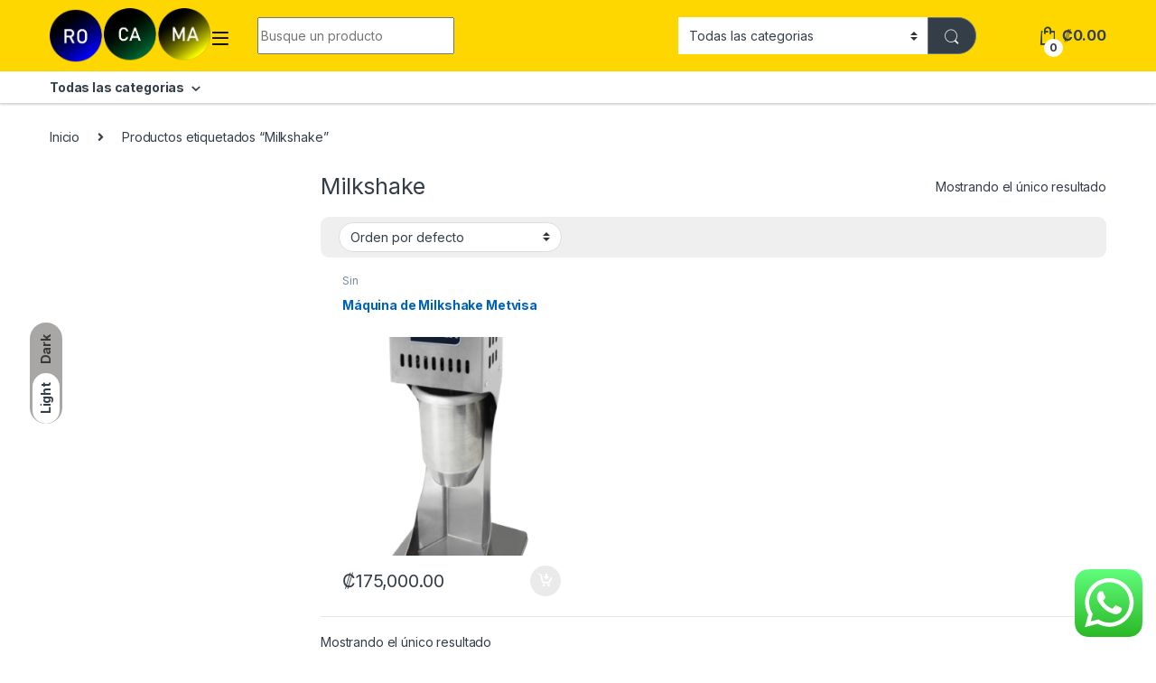

--- FILE ---
content_type: text/html; charset=UTF-8
request_url: https://importadorarocama.com/product-tag/milkshake/
body_size: 15928
content:
<!DOCTYPE html>
<html lang="es-CR">
<head>
<meta charset="UTF-8">
<meta name="viewport" content="width=device-width, initial-scale=1">
<link rel="profile" href="https://gmpg.org/xfn/11">
<link rel="pingback" href="https://importadorarocama.com/xmlrpc.php">

<title>Milkshake &#8211; Importadora Rocama</title>
<meta name='robots' content='max-image-preview:large' />
<link rel='dns-prefetch' href='//stats.wp.com' />
<link rel='dns-prefetch' href='//fonts.googleapis.com' />
<link rel="alternate" type="application/rss+xml" title="Importadora Rocama &raquo; Feed" href="https://importadorarocama.com/feed/" />
<link rel="alternate" type="application/rss+xml" title="Importadora Rocama &raquo; RSS de los comentarios" href="https://importadorarocama.com/comments/feed/" />
<link rel="alternate" type="application/rss+xml" title="Importadora Rocama &raquo; Milkshake Etiqueta Feed" href="https://importadorarocama.com/product-tag/milkshake/feed/" />
<script type="text/javascript">
window._wpemojiSettings = {"baseUrl":"https:\/\/s.w.org\/images\/core\/emoji\/14.0.0\/72x72\/","ext":".png","svgUrl":"https:\/\/s.w.org\/images\/core\/emoji\/14.0.0\/svg\/","svgExt":".svg","source":{"concatemoji":"https:\/\/importadorarocama.com\/wp-includes\/js\/wp-emoji-release.min.js?ver=6.2.8"}};
/*! This file is auto-generated */
!function(e,a,t){var n,r,o,i=a.createElement("canvas"),p=i.getContext&&i.getContext("2d");function s(e,t){p.clearRect(0,0,i.width,i.height),p.fillText(e,0,0);e=i.toDataURL();return p.clearRect(0,0,i.width,i.height),p.fillText(t,0,0),e===i.toDataURL()}function c(e){var t=a.createElement("script");t.src=e,t.defer=t.type="text/javascript",a.getElementsByTagName("head")[0].appendChild(t)}for(o=Array("flag","emoji"),t.supports={everything:!0,everythingExceptFlag:!0},r=0;r<o.length;r++)t.supports[o[r]]=function(e){if(p&&p.fillText)switch(p.textBaseline="top",p.font="600 32px Arial",e){case"flag":return s("\ud83c\udff3\ufe0f\u200d\u26a7\ufe0f","\ud83c\udff3\ufe0f\u200b\u26a7\ufe0f")?!1:!s("\ud83c\uddfa\ud83c\uddf3","\ud83c\uddfa\u200b\ud83c\uddf3")&&!s("\ud83c\udff4\udb40\udc67\udb40\udc62\udb40\udc65\udb40\udc6e\udb40\udc67\udb40\udc7f","\ud83c\udff4\u200b\udb40\udc67\u200b\udb40\udc62\u200b\udb40\udc65\u200b\udb40\udc6e\u200b\udb40\udc67\u200b\udb40\udc7f");case"emoji":return!s("\ud83e\udef1\ud83c\udffb\u200d\ud83e\udef2\ud83c\udfff","\ud83e\udef1\ud83c\udffb\u200b\ud83e\udef2\ud83c\udfff")}return!1}(o[r]),t.supports.everything=t.supports.everything&&t.supports[o[r]],"flag"!==o[r]&&(t.supports.everythingExceptFlag=t.supports.everythingExceptFlag&&t.supports[o[r]]);t.supports.everythingExceptFlag=t.supports.everythingExceptFlag&&!t.supports.flag,t.DOMReady=!1,t.readyCallback=function(){t.DOMReady=!0},t.supports.everything||(n=function(){t.readyCallback()},a.addEventListener?(a.addEventListener("DOMContentLoaded",n,!1),e.addEventListener("load",n,!1)):(e.attachEvent("onload",n),a.attachEvent("onreadystatechange",function(){"complete"===a.readyState&&t.readyCallback()})),(e=t.source||{}).concatemoji?c(e.concatemoji):e.wpemoji&&e.twemoji&&(c(e.twemoji),c(e.wpemoji)))}(window,document,window._wpemojiSettings);
</script>
<style type="text/css">
img.wp-smiley,
img.emoji {
	display: inline !important;
	border: none !important;
	box-shadow: none !important;
	height: 1em !important;
	width: 1em !important;
	margin: 0 0.07em !important;
	vertical-align: -0.1em !important;
	background: none !important;
	padding: 0 !important;
}
</style>
	<link rel='stylesheet' id='ht_ctc_main_css-css' href='https://importadorarocama.com/wp-content/plugins/click-to-chat-for-whatsapp/new/inc/assets/css/main.css?ver=4.16' type='text/css' media='all' />
<link rel='stylesheet' id='wp-block-library-css' href='https://importadorarocama.com/wp-includes/css/dist/block-library/style.min.css?ver=6.2.8' type='text/css' media='all' />
<link rel='stylesheet' id='wc-blocks-vendors-style-css' href='https://importadorarocama.com/wp-content/plugins/woocommerce/packages/woocommerce-blocks/build/wc-blocks-vendors-style.css?ver=10.2.3' type='text/css' media='all' />
<link rel='stylesheet' id='wc-blocks-style-css' href='https://importadorarocama.com/wp-content/plugins/woocommerce/packages/woocommerce-blocks/build/wc-blocks-style.css?ver=10.2.3' type='text/css' media='all' />
<link rel='stylesheet' id='classic-theme-styles-css' href='https://importadorarocama.com/wp-includes/css/classic-themes.min.css?ver=6.2.8' type='text/css' media='all' />
<style id='global-styles-inline-css' type='text/css'>
body{--wp--preset--color--black: #000000;--wp--preset--color--cyan-bluish-gray: #abb8c3;--wp--preset--color--white: #ffffff;--wp--preset--color--pale-pink: #f78da7;--wp--preset--color--vivid-red: #cf2e2e;--wp--preset--color--luminous-vivid-orange: #ff6900;--wp--preset--color--luminous-vivid-amber: #fcb900;--wp--preset--color--light-green-cyan: #7bdcb5;--wp--preset--color--vivid-green-cyan: #00d084;--wp--preset--color--pale-cyan-blue: #8ed1fc;--wp--preset--color--vivid-cyan-blue: #0693e3;--wp--preset--color--vivid-purple: #9b51e0;--wp--preset--gradient--vivid-cyan-blue-to-vivid-purple: linear-gradient(135deg,rgba(6,147,227,1) 0%,rgb(155,81,224) 100%);--wp--preset--gradient--light-green-cyan-to-vivid-green-cyan: linear-gradient(135deg,rgb(122,220,180) 0%,rgb(0,208,130) 100%);--wp--preset--gradient--luminous-vivid-amber-to-luminous-vivid-orange: linear-gradient(135deg,rgba(252,185,0,1) 0%,rgba(255,105,0,1) 100%);--wp--preset--gradient--luminous-vivid-orange-to-vivid-red: linear-gradient(135deg,rgba(255,105,0,1) 0%,rgb(207,46,46) 100%);--wp--preset--gradient--very-light-gray-to-cyan-bluish-gray: linear-gradient(135deg,rgb(238,238,238) 0%,rgb(169,184,195) 100%);--wp--preset--gradient--cool-to-warm-spectrum: linear-gradient(135deg,rgb(74,234,220) 0%,rgb(151,120,209) 20%,rgb(207,42,186) 40%,rgb(238,44,130) 60%,rgb(251,105,98) 80%,rgb(254,248,76) 100%);--wp--preset--gradient--blush-light-purple: linear-gradient(135deg,rgb(255,206,236) 0%,rgb(152,150,240) 100%);--wp--preset--gradient--blush-bordeaux: linear-gradient(135deg,rgb(254,205,165) 0%,rgb(254,45,45) 50%,rgb(107,0,62) 100%);--wp--preset--gradient--luminous-dusk: linear-gradient(135deg,rgb(255,203,112) 0%,rgb(199,81,192) 50%,rgb(65,88,208) 100%);--wp--preset--gradient--pale-ocean: linear-gradient(135deg,rgb(255,245,203) 0%,rgb(182,227,212) 50%,rgb(51,167,181) 100%);--wp--preset--gradient--electric-grass: linear-gradient(135deg,rgb(202,248,128) 0%,rgb(113,206,126) 100%);--wp--preset--gradient--midnight: linear-gradient(135deg,rgb(2,3,129) 0%,rgb(40,116,252) 100%);--wp--preset--duotone--dark-grayscale: url('#wp-duotone-dark-grayscale');--wp--preset--duotone--grayscale: url('#wp-duotone-grayscale');--wp--preset--duotone--purple-yellow: url('#wp-duotone-purple-yellow');--wp--preset--duotone--blue-red: url('#wp-duotone-blue-red');--wp--preset--duotone--midnight: url('#wp-duotone-midnight');--wp--preset--duotone--magenta-yellow: url('#wp-duotone-magenta-yellow');--wp--preset--duotone--purple-green: url('#wp-duotone-purple-green');--wp--preset--duotone--blue-orange: url('#wp-duotone-blue-orange');--wp--preset--font-size--small: 13px;--wp--preset--font-size--medium: 20px;--wp--preset--font-size--large: 36px;--wp--preset--font-size--x-large: 42px;--wp--preset--spacing--20: 0.44rem;--wp--preset--spacing--30: 0.67rem;--wp--preset--spacing--40: 1rem;--wp--preset--spacing--50: 1.5rem;--wp--preset--spacing--60: 2.25rem;--wp--preset--spacing--70: 3.38rem;--wp--preset--spacing--80: 5.06rem;--wp--preset--shadow--natural: 6px 6px 9px rgba(0, 0, 0, 0.2);--wp--preset--shadow--deep: 12px 12px 50px rgba(0, 0, 0, 0.4);--wp--preset--shadow--sharp: 6px 6px 0px rgba(0, 0, 0, 0.2);--wp--preset--shadow--outlined: 6px 6px 0px -3px rgba(255, 255, 255, 1), 6px 6px rgba(0, 0, 0, 1);--wp--preset--shadow--crisp: 6px 6px 0px rgba(0, 0, 0, 1);}:where(.is-layout-flex){gap: 0.5em;}body .is-layout-flow > .alignleft{float: left;margin-inline-start: 0;margin-inline-end: 2em;}body .is-layout-flow > .alignright{float: right;margin-inline-start: 2em;margin-inline-end: 0;}body .is-layout-flow > .aligncenter{margin-left: auto !important;margin-right: auto !important;}body .is-layout-constrained > .alignleft{float: left;margin-inline-start: 0;margin-inline-end: 2em;}body .is-layout-constrained > .alignright{float: right;margin-inline-start: 2em;margin-inline-end: 0;}body .is-layout-constrained > .aligncenter{margin-left: auto !important;margin-right: auto !important;}body .is-layout-constrained > :where(:not(.alignleft):not(.alignright):not(.alignfull)){max-width: var(--wp--style--global--content-size);margin-left: auto !important;margin-right: auto !important;}body .is-layout-constrained > .alignwide{max-width: var(--wp--style--global--wide-size);}body .is-layout-flex{display: flex;}body .is-layout-flex{flex-wrap: wrap;align-items: center;}body .is-layout-flex > *{margin: 0;}:where(.wp-block-columns.is-layout-flex){gap: 2em;}.has-black-color{color: var(--wp--preset--color--black) !important;}.has-cyan-bluish-gray-color{color: var(--wp--preset--color--cyan-bluish-gray) !important;}.has-white-color{color: var(--wp--preset--color--white) !important;}.has-pale-pink-color{color: var(--wp--preset--color--pale-pink) !important;}.has-vivid-red-color{color: var(--wp--preset--color--vivid-red) !important;}.has-luminous-vivid-orange-color{color: var(--wp--preset--color--luminous-vivid-orange) !important;}.has-luminous-vivid-amber-color{color: var(--wp--preset--color--luminous-vivid-amber) !important;}.has-light-green-cyan-color{color: var(--wp--preset--color--light-green-cyan) !important;}.has-vivid-green-cyan-color{color: var(--wp--preset--color--vivid-green-cyan) !important;}.has-pale-cyan-blue-color{color: var(--wp--preset--color--pale-cyan-blue) !important;}.has-vivid-cyan-blue-color{color: var(--wp--preset--color--vivid-cyan-blue) !important;}.has-vivid-purple-color{color: var(--wp--preset--color--vivid-purple) !important;}.has-black-background-color{background-color: var(--wp--preset--color--black) !important;}.has-cyan-bluish-gray-background-color{background-color: var(--wp--preset--color--cyan-bluish-gray) !important;}.has-white-background-color{background-color: var(--wp--preset--color--white) !important;}.has-pale-pink-background-color{background-color: var(--wp--preset--color--pale-pink) !important;}.has-vivid-red-background-color{background-color: var(--wp--preset--color--vivid-red) !important;}.has-luminous-vivid-orange-background-color{background-color: var(--wp--preset--color--luminous-vivid-orange) !important;}.has-luminous-vivid-amber-background-color{background-color: var(--wp--preset--color--luminous-vivid-amber) !important;}.has-light-green-cyan-background-color{background-color: var(--wp--preset--color--light-green-cyan) !important;}.has-vivid-green-cyan-background-color{background-color: var(--wp--preset--color--vivid-green-cyan) !important;}.has-pale-cyan-blue-background-color{background-color: var(--wp--preset--color--pale-cyan-blue) !important;}.has-vivid-cyan-blue-background-color{background-color: var(--wp--preset--color--vivid-cyan-blue) !important;}.has-vivid-purple-background-color{background-color: var(--wp--preset--color--vivid-purple) !important;}.has-black-border-color{border-color: var(--wp--preset--color--black) !important;}.has-cyan-bluish-gray-border-color{border-color: var(--wp--preset--color--cyan-bluish-gray) !important;}.has-white-border-color{border-color: var(--wp--preset--color--white) !important;}.has-pale-pink-border-color{border-color: var(--wp--preset--color--pale-pink) !important;}.has-vivid-red-border-color{border-color: var(--wp--preset--color--vivid-red) !important;}.has-luminous-vivid-orange-border-color{border-color: var(--wp--preset--color--luminous-vivid-orange) !important;}.has-luminous-vivid-amber-border-color{border-color: var(--wp--preset--color--luminous-vivid-amber) !important;}.has-light-green-cyan-border-color{border-color: var(--wp--preset--color--light-green-cyan) !important;}.has-vivid-green-cyan-border-color{border-color: var(--wp--preset--color--vivid-green-cyan) !important;}.has-pale-cyan-blue-border-color{border-color: var(--wp--preset--color--pale-cyan-blue) !important;}.has-vivid-cyan-blue-border-color{border-color: var(--wp--preset--color--vivid-cyan-blue) !important;}.has-vivid-purple-border-color{border-color: var(--wp--preset--color--vivid-purple) !important;}.has-vivid-cyan-blue-to-vivid-purple-gradient-background{background: var(--wp--preset--gradient--vivid-cyan-blue-to-vivid-purple) !important;}.has-light-green-cyan-to-vivid-green-cyan-gradient-background{background: var(--wp--preset--gradient--light-green-cyan-to-vivid-green-cyan) !important;}.has-luminous-vivid-amber-to-luminous-vivid-orange-gradient-background{background: var(--wp--preset--gradient--luminous-vivid-amber-to-luminous-vivid-orange) !important;}.has-luminous-vivid-orange-to-vivid-red-gradient-background{background: var(--wp--preset--gradient--luminous-vivid-orange-to-vivid-red) !important;}.has-very-light-gray-to-cyan-bluish-gray-gradient-background{background: var(--wp--preset--gradient--very-light-gray-to-cyan-bluish-gray) !important;}.has-cool-to-warm-spectrum-gradient-background{background: var(--wp--preset--gradient--cool-to-warm-spectrum) !important;}.has-blush-light-purple-gradient-background{background: var(--wp--preset--gradient--blush-light-purple) !important;}.has-blush-bordeaux-gradient-background{background: var(--wp--preset--gradient--blush-bordeaux) !important;}.has-luminous-dusk-gradient-background{background: var(--wp--preset--gradient--luminous-dusk) !important;}.has-pale-ocean-gradient-background{background: var(--wp--preset--gradient--pale-ocean) !important;}.has-electric-grass-gradient-background{background: var(--wp--preset--gradient--electric-grass) !important;}.has-midnight-gradient-background{background: var(--wp--preset--gradient--midnight) !important;}.has-small-font-size{font-size: var(--wp--preset--font-size--small) !important;}.has-medium-font-size{font-size: var(--wp--preset--font-size--medium) !important;}.has-large-font-size{font-size: var(--wp--preset--font-size--large) !important;}.has-x-large-font-size{font-size: var(--wp--preset--font-size--x-large) !important;}
.wp-block-navigation a:where(:not(.wp-element-button)){color: inherit;}
:where(.wp-block-columns.is-layout-flex){gap: 2em;}
.wp-block-pullquote{font-size: 1.5em;line-height: 1.6;}
</style>
<style id='woocommerce-inline-inline-css' type='text/css'>
.woocommerce form .form-row .required { visibility: visible; }
</style>
<link rel='stylesheet' id='electro-fonts-css' href='https://fonts.googleapis.com/css2?family=Inter:wght@300;400;600;700&#038;display=swap' type='text/css' media='all' />
<link rel='stylesheet' id='font-electro-css' href='https://importadorarocama.com/wp-content/themes/electro/assets/css/font-electro.css?ver=3.2.4' type='text/css' media='all' />
<link rel='stylesheet' id='fontawesome-css' href='https://importadorarocama.com/wp-content/themes/electro/assets/vendor/fontawesome/css/all.min.css?ver=3.2.4' type='text/css' media='all' />
<link rel='stylesheet' id='animate-css-css' href='https://importadorarocama.com/wp-content/themes/electro/assets/vendor/animate.css/animate.min.css?ver=3.2.4' type='text/css' media='all' />
<link rel='stylesheet' id='electro-style-css' href='https://importadorarocama.com/wp-content/themes/electro/style.min.css?ver=3.2.4' type='text/css' media='all' />
<link rel='stylesheet' id='electro-child-style-css' href='https://importadorarocama.com/wp-content/themes/electro-child/style.css?ver=3.2.4' type='text/css' media='all' />
<link rel='stylesheet' id='electro-color-css' href='https://importadorarocama.com/wp-content/themes/electro/assets/css/colors/yellow.min.css?ver=3.2.4' type='text/css' media='all' />
<script type='text/javascript' src='https://importadorarocama.com/wp-includes/js/dist/vendor/wp-polyfill-inert.min.js?ver=3.1.2' id='wp-polyfill-inert-js'></script>
<script type='text/javascript' src='https://importadorarocama.com/wp-includes/js/dist/vendor/regenerator-runtime.min.js?ver=0.13.11' id='regenerator-runtime-js'></script>
<script type='text/javascript' src='https://importadorarocama.com/wp-includes/js/dist/vendor/wp-polyfill.min.js?ver=3.15.0' id='wp-polyfill-js'></script>
<script type='text/javascript' src='https://importadorarocama.com/wp-includes/js/dist/hooks.min.js?ver=4169d3cf8e8d95a3d6d5' id='wp-hooks-js'></script>
<script type='text/javascript' src='https://stats.wp.com/w.js?ver=202605' id='woo-tracks-js'></script>
<script type='text/javascript' src='https://importadorarocama.com/wp-includes/js/jquery/jquery.min.js?ver=3.6.4' id='jquery-core-js'></script>
<script type='text/javascript' src='https://importadorarocama.com/wp-includes/js/jquery/jquery-migrate.min.js?ver=3.4.0' id='jquery-migrate-js'></script>
<script type='text/javascript' src='https://importadorarocama.com/wp-content/plugins/woocommerce/assets/js/jquery-blockui/jquery.blockUI.min.js?ver=2.7.0-wc.7.8.0' id='jquery-blockui-js'></script>
<script type='text/javascript' id='wc-add-to-cart-js-extra'>
/* <![CDATA[ */
var wc_add_to_cart_params = {"ajax_url":"\/wp-admin\/admin-ajax.php","wc_ajax_url":"\/?wc-ajax=%%endpoint%%","i18n_view_cart":"Ver carrito","cart_url":"https:\/\/importadorarocama.com\/cart\/","is_cart":"","cart_redirect_after_add":"no"};
/* ]]> */
</script>
<script type='text/javascript' src='https://importadorarocama.com/wp-content/plugins/woocommerce/assets/js/frontend/add-to-cart.min.js?ver=7.8.0' id='wc-add-to-cart-js'></script>
<script type='text/javascript' src='https://importadorarocama.com/wp-content/plugins/js_composer/assets/js/vendors/woocommerce-add-to-cart.js?ver=6.7.0' id='vc_woocommerce-add-to-cart-js-js'></script>
<link rel="https://api.w.org/" href="https://importadorarocama.com/wp-json/" /><link rel="alternate" type="application/json" href="https://importadorarocama.com/wp-json/wp/v2/product_tag/42" /><link rel="EditURI" type="application/rsd+xml" title="RSD" href="https://importadorarocama.com/xmlrpc.php?rsd" />
<link rel="wlwmanifest" type="application/wlwmanifest+xml" href="https://importadorarocama.com/wp-includes/wlwmanifest.xml" />
<meta name="generator" content="WordPress 6.2.8" />
<meta name="generator" content="WooCommerce 7.8.0" />
<meta name="generator" content="Redux 4.5.6" />	<noscript><style>.woocommerce-product-gallery{ opacity: 1 !important; }</style></noscript>
	<meta name="generator" content="Powered by WPBakery Page Builder - drag and drop page builder for WordPress."/>
<link rel="icon" href="https://importadorarocama.com/wp-content/uploads/2020/08/favicon.png" sizes="32x32" />
<link rel="icon" href="https://importadorarocama.com/wp-content/uploads/2020/08/favicon.png" sizes="192x192" />
<link rel="apple-touch-icon" href="https://importadorarocama.com/wp-content/uploads/2020/08/favicon.png" />
<meta name="msapplication-TileImage" content="https://importadorarocama.com/wp-content/uploads/2020/08/favicon.png" />
		<style type="text/css" id="wp-custom-css">
			#payment > div > div > div.woocommerce-terms-and-conditions {
    display: block !important;
}		</style>
		<noscript><style> .wpb_animate_when_almost_visible { opacity: 1; }</style></noscript></head>

<body class="archive tax-product_tag term-milkshake term-42 theme-electro woocommerce woocommerce-page woocommerce-no-js left-sidebar wpb-js-composer js-comp-ver-6.7.0 vc_responsive">
	<div class="electro-mode-switcher">
            <a class="data-block electro-mode-switcher-item dark" href="#dark" data-mode="dark">
                <span class="d-block electro-mode-switcher-item-state">Dark</span>
            </a>
            <a class="d-block electro-mode-switcher-item light" href="#light" data-mode="light">
                <span class="d-block electro-mode-switcher-item-state">Light</span>
            </a>
        </div><svg xmlns="http://www.w3.org/2000/svg" viewBox="0 0 0 0" width="0" height="0" focusable="false" role="none" style="visibility: hidden; position: absolute; left: -9999px; overflow: hidden;" ><defs><filter id="wp-duotone-dark-grayscale"><feColorMatrix color-interpolation-filters="sRGB" type="matrix" values=" .299 .587 .114 0 0 .299 .587 .114 0 0 .299 .587 .114 0 0 .299 .587 .114 0 0 " /><feComponentTransfer color-interpolation-filters="sRGB" ><feFuncR type="table" tableValues="0 0.49803921568627" /><feFuncG type="table" tableValues="0 0.49803921568627" /><feFuncB type="table" tableValues="0 0.49803921568627" /><feFuncA type="table" tableValues="1 1" /></feComponentTransfer><feComposite in2="SourceGraphic" operator="in" /></filter></defs></svg><svg xmlns="http://www.w3.org/2000/svg" viewBox="0 0 0 0" width="0" height="0" focusable="false" role="none" style="visibility: hidden; position: absolute; left: -9999px; overflow: hidden;" ><defs><filter id="wp-duotone-grayscale"><feColorMatrix color-interpolation-filters="sRGB" type="matrix" values=" .299 .587 .114 0 0 .299 .587 .114 0 0 .299 .587 .114 0 0 .299 .587 .114 0 0 " /><feComponentTransfer color-interpolation-filters="sRGB" ><feFuncR type="table" tableValues="0 1" /><feFuncG type="table" tableValues="0 1" /><feFuncB type="table" tableValues="0 1" /><feFuncA type="table" tableValues="1 1" /></feComponentTransfer><feComposite in2="SourceGraphic" operator="in" /></filter></defs></svg><svg xmlns="http://www.w3.org/2000/svg" viewBox="0 0 0 0" width="0" height="0" focusable="false" role="none" style="visibility: hidden; position: absolute; left: -9999px; overflow: hidden;" ><defs><filter id="wp-duotone-purple-yellow"><feColorMatrix color-interpolation-filters="sRGB" type="matrix" values=" .299 .587 .114 0 0 .299 .587 .114 0 0 .299 .587 .114 0 0 .299 .587 .114 0 0 " /><feComponentTransfer color-interpolation-filters="sRGB" ><feFuncR type="table" tableValues="0.54901960784314 0.98823529411765" /><feFuncG type="table" tableValues="0 1" /><feFuncB type="table" tableValues="0.71764705882353 0.25490196078431" /><feFuncA type="table" tableValues="1 1" /></feComponentTransfer><feComposite in2="SourceGraphic" operator="in" /></filter></defs></svg><svg xmlns="http://www.w3.org/2000/svg" viewBox="0 0 0 0" width="0" height="0" focusable="false" role="none" style="visibility: hidden; position: absolute; left: -9999px; overflow: hidden;" ><defs><filter id="wp-duotone-blue-red"><feColorMatrix color-interpolation-filters="sRGB" type="matrix" values=" .299 .587 .114 0 0 .299 .587 .114 0 0 .299 .587 .114 0 0 .299 .587 .114 0 0 " /><feComponentTransfer color-interpolation-filters="sRGB" ><feFuncR type="table" tableValues="0 1" /><feFuncG type="table" tableValues="0 0.27843137254902" /><feFuncB type="table" tableValues="0.5921568627451 0.27843137254902" /><feFuncA type="table" tableValues="1 1" /></feComponentTransfer><feComposite in2="SourceGraphic" operator="in" /></filter></defs></svg><svg xmlns="http://www.w3.org/2000/svg" viewBox="0 0 0 0" width="0" height="0" focusable="false" role="none" style="visibility: hidden; position: absolute; left: -9999px; overflow: hidden;" ><defs><filter id="wp-duotone-midnight"><feColorMatrix color-interpolation-filters="sRGB" type="matrix" values=" .299 .587 .114 0 0 .299 .587 .114 0 0 .299 .587 .114 0 0 .299 .587 .114 0 0 " /><feComponentTransfer color-interpolation-filters="sRGB" ><feFuncR type="table" tableValues="0 0" /><feFuncG type="table" tableValues="0 0.64705882352941" /><feFuncB type="table" tableValues="0 1" /><feFuncA type="table" tableValues="1 1" /></feComponentTransfer><feComposite in2="SourceGraphic" operator="in" /></filter></defs></svg><svg xmlns="http://www.w3.org/2000/svg" viewBox="0 0 0 0" width="0" height="0" focusable="false" role="none" style="visibility: hidden; position: absolute; left: -9999px; overflow: hidden;" ><defs><filter id="wp-duotone-magenta-yellow"><feColorMatrix color-interpolation-filters="sRGB" type="matrix" values=" .299 .587 .114 0 0 .299 .587 .114 0 0 .299 .587 .114 0 0 .299 .587 .114 0 0 " /><feComponentTransfer color-interpolation-filters="sRGB" ><feFuncR type="table" tableValues="0.78039215686275 1" /><feFuncG type="table" tableValues="0 0.94901960784314" /><feFuncB type="table" tableValues="0.35294117647059 0.47058823529412" /><feFuncA type="table" tableValues="1 1" /></feComponentTransfer><feComposite in2="SourceGraphic" operator="in" /></filter></defs></svg><svg xmlns="http://www.w3.org/2000/svg" viewBox="0 0 0 0" width="0" height="0" focusable="false" role="none" style="visibility: hidden; position: absolute; left: -9999px; overflow: hidden;" ><defs><filter id="wp-duotone-purple-green"><feColorMatrix color-interpolation-filters="sRGB" type="matrix" values=" .299 .587 .114 0 0 .299 .587 .114 0 0 .299 .587 .114 0 0 .299 .587 .114 0 0 " /><feComponentTransfer color-interpolation-filters="sRGB" ><feFuncR type="table" tableValues="0.65098039215686 0.40392156862745" /><feFuncG type="table" tableValues="0 1" /><feFuncB type="table" tableValues="0.44705882352941 0.4" /><feFuncA type="table" tableValues="1 1" /></feComponentTransfer><feComposite in2="SourceGraphic" operator="in" /></filter></defs></svg><svg xmlns="http://www.w3.org/2000/svg" viewBox="0 0 0 0" width="0" height="0" focusable="false" role="none" style="visibility: hidden; position: absolute; left: -9999px; overflow: hidden;" ><defs><filter id="wp-duotone-blue-orange"><feColorMatrix color-interpolation-filters="sRGB" type="matrix" values=" .299 .587 .114 0 0 .299 .587 .114 0 0 .299 .587 .114 0 0 .299 .587 .114 0 0 " /><feComponentTransfer color-interpolation-filters="sRGB" ><feFuncR type="table" tableValues="0.098039215686275 1" /><feFuncG type="table" tableValues="0 0.66274509803922" /><feFuncB type="table" tableValues="0.84705882352941 0.41960784313725" /><feFuncA type="table" tableValues="1 1" /></feComponentTransfer><feComposite in2="SourceGraphic" operator="in" /></filter></defs></svg><div class="off-canvas-wrapper w-100 position-relative">
<div id="page" class="hfeed site">
	        <a class="skip-link screen-reader-text visually-hidden" href="#site-navigation">Skip to navigation</a>
        <a class="skip-link screen-reader-text visually-hidden" href="#content">Skip to content</a>
        
	
	<header id="masthead" class="site-header header-v5">
		<div class="stick-this">
			<div class="container hidden-lg-down d-none d-xl-block">
				<div class="masthead row align-items-center"><div class="header-logo-area d-flex justify-content-between align-items-center"><a href="https://importadorarocama.com/" class="d-none site-dark-logo header-logo-link">
				<img class="img-header-logo" src="https://importadorarocama.com/wp-content/uploads/2019/09/111.png" alt="Importadora Rocama" width="782" height="270" />
			</a>			<div class="header-site-branding">
				<a href="https://importadorarocama.com/" class="header-logo-link">
					<img src="https://importadorarocama.com/wp-content/uploads/2019/09/111.png" alt="Importadora Rocama" class="img-header-logo" width="782" height="270" />
				</a>
			</div>
			        <div class="off-canvas-navigation-wrapper ">
            <div class="off-canvas-navbar-toggle-buttons clearfix">
                <button class="navbar-toggler navbar-toggle-hamburger " type="button">
                    <i class="ec ec-menu"></i>
                </button>
                <button class="navbar-toggler navbar-toggle-close " type="button">
                    <i class="ec ec-close-remove"></i>
                </button>
            </div>

            <div class="off-canvas-navigation light" id="default-oc-header">
                <ul id="menu-off-canvas" class="nav nav-inline yamm"><li id="menu-item-7350" class="menu-item menu-item-type-tml_action menu-item-object-login menu-item-7350"><a title="Acceder">Acceder</a></li>
<li id="menu-item-7351" class="menu-item menu-item-type-tml_action menu-item-object-logout menu-item-7351"><a title="Cerrar sesión">Cerrar sesión</a></li>
<li id="menu-item-7352" class="menu-item menu-item-type-tml_action menu-item-object-register menu-item-7352"><a title="Registrarse">Registrarse</a></li>
</ul>            </div>
        </div>
        </div>
<form class="navbar-search col" method="get" action="https://importadorarocama.com/" autocomplete="off">
	<label class="sr-only screen-reader-text visually-hidden" for="search">Search for:</label>
	<div class="input-group">
		<div class="input-search-field">
			<input type="text" id="search" class="form-control search-field product-search-field" dir="ltr" value="" name="s" placeholder="Busque un producto " autocomplete="off" />
		</div>
				<div class="input-group-addon search-categories d-flex">
			<select  name='product_cat' id='electro_header_search_categories_dropdown' class='postform resizeselect'>
	<option value='0' selected='selected'>Todas las categorias </option>
	<option class="level-0" value="sinc">Sin</option>
	<option class="level-0" value="insumos">Insumos</option>
	<option class="level-0" value="asador">Asador</option>
	<option class="level-0" value="molino-moledor">Molino de granos</option>
	<option class="level-0" value="granizadora">Granizadora</option>
	<option class="level-0" value="peladoras-de-ajo">Peladoras de ajos -papas -cebolla</option>
	<option class="level-0" value="horno">Hornos</option>
	<option class="level-0" value="exprimidores-de-jugos">Exprimidores de jugos</option>
	<option class="level-0" value="rebanadoras">Rebanadora de embutidos</option>
	<option class="level-0" value="maquina-para-churros">Máquina Para Churros</option>
	<option class="level-0" value="ablandador-de-carne">Ablandador De Carne</option>
	<option class="level-0" value="sierra-para-carnes">Sierra Para Carnes</option>
	<option class="level-0" value="parillas">Parrillas</option>
	<option class="level-0" value="selladoras-de-bolsas">Selladoras de bolsas</option>
	<option class="level-0" value="licuadoras">Licuadoras</option>
	<option class="level-0" value="planchas">Planchas</option>
	<option class="level-0" value="freidores">Freidores</option>
	<option class="level-0" value="moldeador">Moldeadora de pan</option>
	<option class="level-0" value="procesador-de-alimentos">Procesador de alimentos</option>
	<option class="level-0" value="moledores-de-carne">Moledores de carne</option>
	<option class="level-0" value="quemadores">Quemadores</option>
	<option class="level-0" value="cocinas-a-gas">Cocinas a gas</option>
	<option class="level-0" value="etiquetadora">Etiquetadora</option>
	<option class="level-0" value="selladora-al-vacio">Selladora al vacío</option>
	<option class="level-0" value="arroceras">Ollas Arroceras</option>
	<option class="level-0" value="sandwhicera">Sandwhicera</option>
	<option class="level-0" value="maquina-de-palomitas">Máquina de palomitas</option>
	<option class="level-0" value="wafflera">Wafflera</option>
	<option class="level-0" value="dispensador">Dispensador</option>
	<option class="level-0" value="laminadora">Laminadora de pasta</option>
	<option class="level-0" value="bano-maria">Baño María</option>
	<option class="level-0" value="maquina-de-algodon-de-azucar">Máquina de algodón de azúcar</option>
	<option class="level-0" value="hot-dog">Máquina de Hot Dog</option>
	<option class="level-0" value="percoladores">Percoladores</option>
	<option class="level-0" value="ollas">Ollas</option>
	<option class="level-0" value="maquina-de-nachos">Urna para nachos</option>
	<option class="level-0" value="sarten">Sarten</option>
	<option class="level-0" value="wok-chino">Wok chino</option>
	<option class="level-0" value="urnas">Urnas en caliente</option>
	<option class="level-0" value="inflador-de-globos">Inflador de globos</option>
	<option class="level-0" value="selladora-de-vasos">Selladora de vasos</option>
	<option class="level-0" value="abanicos">Abanicos</option>
	<option class="level-0" value="lamparas">Lámparas</option>
	<option class="level-0" value="ollas-de-presion">Ollas de presión</option>
	<option class="level-0" value="accesorios-de-juego">Juegos</option>
	<option class="level-0" value="raqueta-mata-mosquitos">Raqueta mata mosquitos</option>
	<option class="level-0" value="productos-de-belleza">Productos de belleza</option>
	<option class="level-0" value="maquina-de-humo">Máquina de humo</option>
	<option class="level-0" value="toldo">Toldo</option>
	<option class="level-0" value="crepera">Crepera</option>
	<option class="level-0" value="shawarma">Shawarma</option>
	<option class="level-0" value="ponchera">Ponchera</option>
	<option class="level-0" value="pelador-de-mango">Pelador de mango</option>
	<option class="level-0" value="sombrillas-paraguas">Sombrillas/Paraguas</option>
	<option class="level-0" value="despulpadora">Despulpadora</option>
	<option class="level-0" value="refresquera">Refresquera</option>
	<option class="level-0" value="rayador">Rayador</option>
	<option class="level-0" value="heladeras">heladeras</option>
	<option class="level-0" value="formador-de-tortas">Formador de tortas</option>
	<option class="level-0" value="rellenadora">Rellenadora</option>
	<option class="level-0" value="licuadora">Licuadora</option>
	<option class="level-0" value="cafetera">CAFETERA</option>
	<option class="level-0" value="batidora">BATIDORA</option>
	<option class="level-0" value="amasadora">amasadora</option>
</select>
		</div>
				<div class="input-group-btn">
			<input type="hidden" id="search-param" name="post_type" value="product" />
			<button type="submit" class="btn btn-secondary"><i class="ec ec-search"></i></button>
		</div>
	</div>
	</form>
<div class="header-icons col-auto d-flex justify-content-end align-items-center"><div class="header-icon header-icon__cart animate-dropdown dropdown"data-bs-toggle="tooltip" data-bs-placement="bottom" data-bs-title="Cart">
            <a class="dropdown-toggle" href="https://importadorarocama.com/cart/" data-bs-toggle="dropdown">
                <i class="ec ec-shopping-bag"></i>
                <span class="cart-items-count count header-icon-counter">0</span>
                <span class="cart-items-total-price total-price"><span class="woocommerce-Price-amount amount"><bdi><span class="woocommerce-Price-currencySymbol">&#x20a1;</span>0.00</bdi></span></span>
            </a>
                                <ul class="dropdown-menu dropdown-menu-mini-cart border-bottom-0-last-child">
                        <li>
                            <div class="widget_shopping_cart_content border-bottom-0-last-child">
                              

	<p class="woocommerce-mini-cart__empty-message">No hay productos en el carrito.</p>


                            </div>
                        </li>
                    </ul>        </div></div><!-- /.header-icons --></div><div class="electro-navigation-v5">
			<div class="container">
				<div class="electro-navigation row">
							<div class="departments-menu-v2">
			<div class="dropdown 
			">
				<a href="#" class="departments-menu-v2-title" 
									data-bs-toggle="dropdown">
					<span>Todas las categorias<i class="departments-menu-v2-icon ec ec-arrow-down-search"></i></span>
				</a>
				<ul id="menu-top-bar_left" class="dropdown-menu yamm"><li id="menu-item-7441" class="menu-item menu-item-type-taxonomy menu-item-object-product_cat menu-item-7441"><a title="Abanicos" href="https://importadorarocama.com/product-category/abanicos/">Abanicos</a></li>
<li id="menu-item-7442" class="menu-item menu-item-type-taxonomy menu-item-object-product_cat menu-item-7442"><a title="Ablandador De Carne" href="https://importadorarocama.com/product-category/ablandador-de-carne/">Ablandador De Carne</a></li>
<li id="menu-item-7444" class="menu-item menu-item-type-taxonomy menu-item-object-product_cat menu-item-7444"><a title="Asador" href="https://importadorarocama.com/product-category/asador/">Asador</a></li>
<li id="menu-item-7446" class="menu-item menu-item-type-taxonomy menu-item-object-product_cat menu-item-7446"><a title="Baño María" href="https://importadorarocama.com/product-category/bano-maria/">Baño María</a></li>
<li id="menu-item-7449" class="menu-item menu-item-type-taxonomy menu-item-object-product_cat menu-item-7449"><a title="Cocinas a gas" href="https://importadorarocama.com/product-category/cocinas-a-gas/">Cocinas a gas</a></li>
<li id="menu-item-7453" class="menu-item menu-item-type-taxonomy menu-item-object-product_cat menu-item-7453"><a title="Crepera" href="https://importadorarocama.com/product-category/crepera/">Crepera</a></li>
<li id="menu-item-7456" class="menu-item menu-item-type-taxonomy menu-item-object-product_cat menu-item-7456"><a title="Despulpadora" href="https://importadorarocama.com/product-category/despulpadora/">Despulpadora</a></li>
<li id="menu-item-7457" class="menu-item menu-item-type-taxonomy menu-item-object-product_cat menu-item-7457"><a title="Dispensador" href="https://importadorarocama.com/product-category/dispensador/">Dispensador</a></li>
<li id="menu-item-7459" class="menu-item menu-item-type-taxonomy menu-item-object-product_cat menu-item-7459"><a title="Etiquetadora" href="https://importadorarocama.com/product-category/etiquetadora/">Etiquetadora</a></li>
<li id="menu-item-7460" class="menu-item menu-item-type-taxonomy menu-item-object-product_cat menu-item-7460"><a title="Exprimidores de jugos" href="https://importadorarocama.com/product-category/exprimidores-de-jugos/">Exprimidores de jugos</a></li>
<li id="menu-item-7461" class="menu-item menu-item-type-taxonomy menu-item-object-product_cat menu-item-7461"><a title="Freidores" href="https://importadorarocama.com/product-category/freidores/">Freidores</a></li>
<li id="menu-item-7462" class="menu-item menu-item-type-taxonomy menu-item-object-product_cat menu-item-7462"><a title="Fuente de chocolate" href="https://importadorarocama.com/product-category/fuente-de-chocolate/">Fuente de chocolate</a></li>
<li id="menu-item-7463" class="menu-item menu-item-type-taxonomy menu-item-object-product_cat menu-item-7463"><a title="Granizadora" href="https://importadorarocama.com/product-category/granizadora/">Granizadora</a></li>
<li id="menu-item-7464" class="menu-item menu-item-type-taxonomy menu-item-object-product_cat menu-item-7464"><a title="Hornos" href="https://importadorarocama.com/product-category/horno/">Hornos</a></li>
<li id="menu-item-7465" class="menu-item menu-item-type-taxonomy menu-item-object-product_cat menu-item-7465"><a title="Inflador de globos" href="https://importadorarocama.com/product-category/inflador-de-globos/">Inflador de globos</a></li>
<li id="menu-item-7466" class="menu-item menu-item-type-taxonomy menu-item-object-product_cat menu-item-7466"><a title="Insumos" href="https://importadorarocama.com/product-category/insumos/">Insumos</a></li>
<li id="menu-item-7467" class="menu-item menu-item-type-taxonomy menu-item-object-product_cat menu-item-7467"><a title="Juegos" href="https://importadorarocama.com/product-category/accesorios-de-juego/">Juegos</a></li>
<li id="menu-item-7468" class="menu-item menu-item-type-taxonomy menu-item-object-product_cat menu-item-7468"><a title="Laminadora de pasta" href="https://importadorarocama.com/product-category/laminadora/">Laminadora de pasta</a></li>
<li id="menu-item-7469" class="menu-item menu-item-type-taxonomy menu-item-object-product_cat menu-item-7469"><a title="Lámparas" href="https://importadorarocama.com/product-category/lamparas/">Lámparas</a></li>
<li id="menu-item-7470" class="menu-item menu-item-type-taxonomy menu-item-object-product_cat menu-item-7470"><a title="Licuadoras" href="https://importadorarocama.com/product-category/licuadoras/">Licuadoras</a></li>
<li id="menu-item-7471" class="menu-item menu-item-type-taxonomy menu-item-object-product_cat menu-item-7471"><a title="Máquina de algodón de azúcar" href="https://importadorarocama.com/product-category/maquina-de-algodon-de-azucar/">Máquina de algodón de azúcar</a></li>
<li id="menu-item-7472" class="menu-item menu-item-type-taxonomy menu-item-object-product_cat menu-item-7472"><a title="Máquina de Hot Dog" href="https://importadorarocama.com/product-category/hot-dog/">Máquina de Hot Dog</a></li>
<li id="menu-item-7473" class="menu-item menu-item-type-taxonomy menu-item-object-product_cat menu-item-7473"><a title="Máquina de humo" href="https://importadorarocama.com/product-category/maquina-de-humo/">Máquina de humo</a></li>
<li id="menu-item-7474" class="menu-item menu-item-type-taxonomy menu-item-object-product_cat menu-item-7474"><a title="Máquina de palomitas" href="https://importadorarocama.com/product-category/maquina-de-palomitas/">Máquina de palomitas</a></li>
<li id="menu-item-7475" class="menu-item menu-item-type-taxonomy menu-item-object-product_cat menu-item-7475"><a title="Máquina Para Churros" href="https://importadorarocama.com/product-category/maquina-para-churros/">Máquina Para Churros</a></li>
<li id="menu-item-7476" class="menu-item menu-item-type-taxonomy menu-item-object-product_cat menu-item-7476"><a title="Moldeadora de pan" href="https://importadorarocama.com/product-category/moldeador/">Moldeadora de pan</a></li>
<li id="menu-item-7477" class="menu-item menu-item-type-taxonomy menu-item-object-product_cat menu-item-7477"><a title="Moledores de carne" href="https://importadorarocama.com/product-category/moledores-de-carne/">Moledores de carne</a></li>
<li id="menu-item-7478" class="menu-item menu-item-type-taxonomy menu-item-object-product_cat menu-item-7478"><a title="Molino de granos" href="https://importadorarocama.com/product-category/molino-moledor/">Molino de granos</a></li>
<li id="menu-item-7479" class="menu-item menu-item-type-taxonomy menu-item-object-product_cat menu-item-7479"><a title="Ollas" href="https://importadorarocama.com/product-category/ollas/">Ollas</a></li>
<li id="menu-item-7480" class="menu-item menu-item-type-taxonomy menu-item-object-product_cat menu-item-7480"><a title="Ollas Arroceras" href="https://importadorarocama.com/product-category/arroceras/">Ollas Arroceras</a></li>
<li id="menu-item-7481" class="menu-item menu-item-type-taxonomy menu-item-object-product_cat menu-item-7481"><a title="Ollas de presión" href="https://importadorarocama.com/product-category/ollas-de-presion/">Ollas de presión</a></li>
<li id="menu-item-7482" class="menu-item menu-item-type-taxonomy menu-item-object-product_cat menu-item-7482"><a title="Parrillas" href="https://importadorarocama.com/product-category/parillas/">Parrillas</a></li>
<li id="menu-item-7483" class="menu-item menu-item-type-taxonomy menu-item-object-product_cat menu-item-7483"><a title="Pelador de mango" href="https://importadorarocama.com/product-category/pelador-de-mango/">Pelador de mango</a></li>
<li id="menu-item-7484" class="menu-item menu-item-type-taxonomy menu-item-object-product_cat menu-item-7484"><a title="Peladoras de ajos -papas -cebolla" href="https://importadorarocama.com/product-category/peladoras-de-ajo/">Peladoras de ajos -papas -cebolla</a></li>
<li id="menu-item-7485" class="menu-item menu-item-type-taxonomy menu-item-object-product_cat menu-item-7485"><a title="Percoladores" href="https://importadorarocama.com/product-category/percoladores/">Percoladores</a></li>
<li id="menu-item-7486" class="menu-item menu-item-type-taxonomy menu-item-object-product_cat menu-item-7486"><a title="Planchas" href="https://importadorarocama.com/product-category/planchas/">Planchas</a></li>
<li id="menu-item-7487" class="menu-item menu-item-type-taxonomy menu-item-object-product_cat menu-item-7487"><a title="Ponchera" href="https://importadorarocama.com/product-category/ponchera/">Ponchera</a></li>
<li id="menu-item-7488" class="menu-item menu-item-type-taxonomy menu-item-object-product_cat menu-item-7488"><a title="Procesador de alimentos" href="https://importadorarocama.com/product-category/procesador-de-alimentos/">Procesador de alimentos</a></li>
<li id="menu-item-7489" class="menu-item menu-item-type-taxonomy menu-item-object-product_cat menu-item-7489"><a title="Productos de belleza" href="https://importadorarocama.com/product-category/productos-de-belleza/">Productos de belleza</a></li>
<li id="menu-item-7490" class="menu-item menu-item-type-taxonomy menu-item-object-product_cat menu-item-7490"><a title="Quemadores" href="https://importadorarocama.com/product-category/quemadores/">Quemadores</a></li>
</ul>			</div>
		</div>
				<div class="secondary-nav-menu col electro-animate-dropdown position-relative">
				</div>
						</div>
			</div>
		</div>
		
			</div>

			            <div class="handheld-header-wrap container hidden-xl-up d-xl-none">
                <div class="handheld-header-v2 row align-items-center handheld-stick-this ">
                            <div class="off-canvas-navigation-wrapper ">
            <div class="off-canvas-navbar-toggle-buttons clearfix">
                <button class="navbar-toggler navbar-toggle-hamburger " type="button">
                    <i class="ec ec-menu"></i>
                </button>
                <button class="navbar-toggler navbar-toggle-close " type="button">
                    <i class="ec ec-close-remove"></i>
                </button>
            </div>

            <div class="off-canvas-navigation light" id="default-oc-header">
                <ul id="menu-off-canvas-1" class="nav nav-inline yamm"><li id="menu-item-7350" class="menu-item menu-item-type-tml_action menu-item-object-login menu-item-7350"><a title="Acceder">Acceder</a></li>
<li id="menu-item-7351" class="menu-item menu-item-type-tml_action menu-item-object-logout menu-item-7351"><a title="Cerrar sesión">Cerrar sesión</a></li>
<li id="menu-item-7352" class="menu-item menu-item-type-tml_action menu-item-object-register menu-item-7352"><a title="Registrarse">Registrarse</a></li>
</ul>            </div>
        </div>
        <a href="https://importadorarocama.com/" class="d-none site-dark-logo header-logo-link header-logo">
				<img class="img-header-logo" src="https://importadorarocama.com/wp-content/uploads/2019/09/111.png" alt="Importadora Rocama" width="782" height="270" />
			</a>            <div class="header-logo">
                <a href="https://importadorarocama.com/" class="header-logo-link">
                    <img src="https://importadorarocama.com/wp-content/uploads/2019/09/111.png" alt="Importadora Rocama" class="img-header-logo" width="782" height="270" />
                </a>
            </div>
                    <div class="handheld-header-links">
            <ul class="columns-3">
                                    <li class="search">
                        <a href="">Search</a>			<div class="site-search">
				<div class="widget woocommerce widget_product_search"><form role="search" method="get" class="woocommerce-product-search" action="https://importadorarocama.com/">
	<label class="screen-reader-text" for="woocommerce-product-search-field-0">Buscar por:</label>
	<input type="search" id="woocommerce-product-search-field-0" class="search-field" placeholder="Buscar productos&hellip;" value="" name="s" />
	<button type="submit" value="Buscar" class="">Buscar</button>
	<input type="hidden" name="post_type" value="product" />
</form>
</div>			</div>
		                    </li>
                                    <li class="my-account">
                        <a href="https://importadorarocama.com/my-account/"><i class="ec ec-user"></i></a>                    </li>
                                    <li class="cart">
                        			<a class="footer-cart-contents" href="https://importadorarocama.com/cart/" title="View your shopping cart">
				<i class="ec ec-shopping-bag"></i>
				<span class="cart-items-count count">0</span>
			</a>
			                    </li>
                            </ul>
        </div>
                        </div>
            </div>
            
		</div>
	</header><!-- #masthead -->

	
	
	<div id="content" class="site-content" tabindex="-1">
		<div class="container">
		<nav class="woocommerce-breadcrumb"><a href="https://importadorarocama.com">Inicio</a><span class="delimiter"><i class="fa fa-angle-right"></i></span>Productos etiquetados &ldquo;Milkshake&rdquo;</nav><div class="site-content-inner row">
    		<div id="primary" class="content-area">
			<main id="main" class="site-main">
			
        
                    
            <div class="woocommerce-notices-wrapper"></div>
			<header class="page-header">
				<h1 class="page-title">Milkshake</h1>

				<p class="woocommerce-result-count">
	Mostrando el único resultado</p>
			</header>

			<div class="shop-control-bar">
			<div class="handheld-sidebar-toggle"><button class="btn sidebar-toggler" type="button"><i class="fas fa-sliders-h"></i><span>Filters</span></button></div><form class="woocommerce-ordering" method="get">
	<select name="orderby" class="orderby" aria-label="Pedido de la tienda">
					<option value="menu_order"  selected='selected'>Orden por defecto</option>
					<option value="popularity" >Ordenar por popularidad</option>
					<option value="rating" >Ordenar por calificación media</option>
					<option value="date" >Ordenar por las últimas</option>
					<option value="price" >Ordenar por precio: bajo a alto</option>
					<option value="price-desc" >Ordenar por precio: alto a bajo</option>
			</select>
	<input type="hidden" name="paged" value="1" />
	</form>
		</div>            
            		<ul data-view="grid" data-bs-toggle="shop-products" class="products products list-unstyled row g-0 row-cols-2 row-cols-md-3 row-cols-lg-3 row-cols-xl-3 row-cols-xxl-5">
			
				<li class="product type-product post-1005 status-publish first instock product_cat-sinc product_tag-batidora product_tag-batidora-de-milkshake product_tag-helados product_tag-milkshake has-post-thumbnail taxable shipping-taxable purchasable product-type-simple">
	<div class="product-outer product-item__outer"><div class="product-inner product-item__inner"><div class="product-loop-header product-item__header"><span class="loop-product-categories"><a href="https://importadorarocama.com/product-category/sinc/" rel="tag">Sin</a></span><a href="https://importadorarocama.com/product/batidora-de-milkshake/" class="woocommerce-LoopProduct-link woocommerce-loop-product__link"><h2 class="woocommerce-loop-product__title">Máquina de  Milkshake Metvisa</h2><div class="product-thumbnail product-item__thumbnail"><img width="300" height="300" src="https://importadorarocama.com/wp-content/uploads/2019/10/Batidor_de_Milk_Shake-removebg-preview-300x300.png" class="attachment-woocommerce_thumbnail size-woocommerce_thumbnail" alt="" loading="lazy" /></div></a></div><!-- /.product-loop-header --><div class="product-loop-body product-item__body"><span class="loop-product-categories"><a href="https://importadorarocama.com/product-category/sinc/" rel="tag">Sin</a></span><a href="https://importadorarocama.com/product/batidora-de-milkshake/" class="woocommerce-LoopProduct-link woocommerce-loop-product__link"><h2 class="woocommerce-loop-product__title">Máquina de  Milkshake Metvisa</h2>		<div class="product-rating">
			<div class="star-rating" title="Rated 0 out of 5"><span style="width:0%"><strong class="rating">0</strong> out of 5</span></div> (0)
		</div>
				<div class="product-short-description">
			<p>Maquina Industrial para hacer Milk shake, construida en una fuente de acero inoxidable.<br />
Su uso es fácil y factible que hace que el trabajo con está máquina sea accesible y ágil.</p>
		</div>
				<div class="product-sku">SKU: 1005</div></a></div><!-- /.product-loop-body --><div class="product-loop-footer product-item__footer"><div class="price-add-to-cart">
	<span class="price"><span class="electro-price"><span class="woocommerce-Price-amount amount"><bdi><span class="woocommerce-Price-currencySymbol">&#x20a1;</span>175,000.00</bdi></span></span></span>
<div class="add-to-cart-wrap" data-bs-toggle="tooltip" data-bs-title="Añadir al carrito"><a href="?add-to-cart=1005" data-quantity="1" class="button product_type_simple add_to_cart_button ajax_add_to_cart" data-product_id="1005" data-product_sku="1005" aria-label="Añade &ldquo;Máquina de  Milkshake Metvisa&rdquo; a tu carrito" aria-describedby="" rel="nofollow">Añadir al carrito</a></div></div><!-- /.price-add-to-cart --><div class="hover-area"><div class="action-buttons"></div></div></div><!-- /.product-loop-footer --></div><!-- /.product-inner --></div><!-- /.product-outer --></li>

			
		</ul>
		
            		<div class="shop-control-bar-bottom">
			<p class="woocommerce-result-count">
	Mostrando el único resultado</p>
		</div>
		
        
    			</main><!-- #main -->
		</div><!-- #primary -->

		

<div id="sidebar" class="sidebar" role="complementary">
<aside id="electro_products_filter-4" class="widget widget_electro_products_filter"><h3 class="widget-title">Filtro</h3>				<script type="text/javascript">
					jQuery( document ).ready( function(){
						jQuery('.widget_electro_products_filter .widget .widget-title + ul').hideMaxListItems({
							'max': 5,
							'speed': 500,
							'moreText': "+ Show more",
							'lessText': "- Show less",
						});
						if( jQuery('.widget_electro_products_filter > .widget').length == 0 ) {
							jQuery('.widget_electro_products_filter').hide();
						}
					} );
				</script>
				</aside></div><!-- /.sidebar-shop -->


    
			</div>		</div><!-- .col-full -->
	</div><!-- #content -->

	
	
	<footer id="colophon" class="site-footer footer-v2">

		<div class="desktop-footer d-none d-lg-block container">
                        <div class="footer-widgets row row-cols-lg-2 row-cols-xl-3">
                <div class="widget-column col mb-lg-5 mb-xl-0"><aside class="widget clearfix"><div class="body"><h4 class="widget-title">Onsale Products</h4><ul class="product_list_widget"><li>
	
	<a href="https://importadorarocama.com/product/ventilador-de-torre/">
		<img width="300" height="300" src="https://importadorarocama.com/wp-content/uploads/2025/11/WhatsApp-Image-2025-11-28-at-9.39.45-AM-300x300.jpeg" class="attachment-woocommerce_thumbnail size-woocommerce_thumbnail" alt="" decoding="async" loading="lazy" srcset="https://importadorarocama.com/wp-content/uploads/2025/11/WhatsApp-Image-2025-11-28-at-9.39.45-AM-300x300.jpeg 300w, https://importadorarocama.com/wp-content/uploads/2025/11/WhatsApp-Image-2025-11-28-at-9.39.45-AM-150x150.jpeg 150w, https://importadorarocama.com/wp-content/uploads/2025/11/WhatsApp-Image-2025-11-28-at-9.39.45-AM-100x100.jpeg 100w" sizes="(max-width: 300px) 100vw, 300px" />		<span class="product-title">Ventilador de torre</span>
	</a>

				
	<span class="electro-price"><ins><span class="woocommerce-Price-amount amount"><bdi><span class="woocommerce-Price-currencySymbol">&#x20a1;</span>20,000.00</bdi></span></ins> <del><span class="woocommerce-Price-amount amount"><bdi><span class="woocommerce-Price-currencySymbol">&#x20a1;</span>29,000.00</bdi></span></del></span>
	</li>
<li>
	
	<a href="https://importadorarocama.com/product/licuadora-3-en-1/">
		<img width="300" height="300" src="https://importadorarocama.com/wp-content/uploads/2025/11/WhatsApp-Image-2025-11-27-at-4.18.32-PM-1-300x300.jpeg" class="attachment-woocommerce_thumbnail size-woocommerce_thumbnail" alt="" decoding="async" loading="lazy" srcset="https://importadorarocama.com/wp-content/uploads/2025/11/WhatsApp-Image-2025-11-27-at-4.18.32-PM-1-300x300.jpeg 300w, https://importadorarocama.com/wp-content/uploads/2025/11/WhatsApp-Image-2025-11-27-at-4.18.32-PM-1-150x150.jpeg 150w, https://importadorarocama.com/wp-content/uploads/2025/11/WhatsApp-Image-2025-11-27-at-4.18.32-PM-1-100x100.jpeg 100w" sizes="(max-width: 300px) 100vw, 300px" />		<span class="product-title">LICUADORA 3 EN 1</span>
	</a>

				
	<span class="electro-price"><ins><span class="woocommerce-Price-amount amount"><bdi><span class="woocommerce-Price-currencySymbol">&#x20a1;</span>45,000.00</bdi></span></ins> <del><span class="woocommerce-Price-amount amount"><bdi><span class="woocommerce-Price-currencySymbol">&#x20a1;</span>57,000.00</bdi></span></del></span>
	</li>
<li>
	
	<a href="https://importadorarocama.com/product/licuadora-personal/">
		<img width="300" height="300" src="https://importadorarocama.com/wp-content/uploads/2025/11/WhatsApp-Image-2025-11-27-at-4.17.50-PM-300x300.jpeg" class="attachment-woocommerce_thumbnail size-woocommerce_thumbnail" alt="" decoding="async" loading="lazy" srcset="https://importadorarocama.com/wp-content/uploads/2025/11/WhatsApp-Image-2025-11-27-at-4.17.50-PM-300x300.jpeg 300w, https://importadorarocama.com/wp-content/uploads/2025/11/WhatsApp-Image-2025-11-27-at-4.17.50-PM-150x150.jpeg 150w, https://importadorarocama.com/wp-content/uploads/2025/11/WhatsApp-Image-2025-11-27-at-4.17.50-PM-100x100.jpeg 100w" sizes="(max-width: 300px) 100vw, 300px" />		<span class="product-title">Licuadora personal</span>
	</a>

				
	<span class="electro-price"><ins><span class="woocommerce-Price-amount amount"><bdi><span class="woocommerce-Price-currencySymbol">&#x20a1;</span>28,000.00</bdi></span></ins> <del><span class="woocommerce-Price-amount amount"><bdi><span class="woocommerce-Price-currencySymbol">&#x20a1;</span>34,000.00</bdi></span></del></span>
	</li>
</ul></div></aside></div><div class="widget-column col mb-lg-5 mb-xl-0"><aside class="widget clearfix"><div class="body"><h4 class="widget-title">Top Rated Products</h4><ul class="product_list_widget"><li>
	
	<a href="https://importadorarocama.com/product/horno-refractorio-gas-700/">
		<img width="300" height="300" src="https://importadorarocama.com/wp-content/uploads/2019/10/FLGG-removebg-preview-1-300x300.png" class="attachment-woocommerce_thumbnail size-woocommerce_thumbnail" alt="" decoding="async" loading="lazy" srcset="https://importadorarocama.com/wp-content/uploads/2019/10/FLGG-removebg-preview-1-300x300.png 300w, https://importadorarocama.com/wp-content/uploads/2019/10/FLGG-removebg-preview-1-100x100.png 100w, https://importadorarocama.com/wp-content/uploads/2019/10/FLGG-removebg-preview-1-150x150.png 150w" sizes="(max-width: 300px) 100vw, 300px" />		<span class="product-title">Horno Repostero y Pizzero a gas de 70 cm</span>
	</a>

				
	<span class="electro-price"><span class="woocommerce-Price-amount amount"><bdi><span class="woocommerce-Price-currencySymbol">&#x20a1;</span>580,000.00</bdi></span></span>
	</li>
<li>
	
	<a href="https://importadorarocama.com/product/laminadora-de-masa-metvisa/">
		<img width="300" height="300" src="https://importadorarocama.com/wp-content/uploads/2020/11/Laminadora_con_patas-removebg-preview-300x300.png" class="attachment-woocommerce_thumbnail size-woocommerce_thumbnail" alt="" decoding="async" loading="lazy" srcset="https://importadorarocama.com/wp-content/uploads/2020/11/Laminadora_con_patas-removebg-preview-300x300.png 300w, https://importadorarocama.com/wp-content/uploads/2020/11/Laminadora_con_patas-removebg-preview-100x100.png 100w, https://importadorarocama.com/wp-content/uploads/2020/11/Laminadora_con_patas-removebg-preview-150x150.png 150w" sizes="(max-width: 300px) 100vw, 300px" />		<span class="product-title">Laminadora Pasadora de masa Metvisa</span>
	</a>

				
	<span class="electro-price"><ins><span class="woocommerce-Price-amount amount"><bdi><span class="woocommerce-Price-currencySymbol">&#x20a1;</span>1,360,000.00</bdi></span></ins> <del><span class="woocommerce-Price-amount amount"><bdi><span class="woocommerce-Price-currencySymbol">&#x20a1;</span>1,600,000.00</bdi></span></del></span>
	</li>
<li>
	
	<a href="https://importadorarocama.com/product/selladora-de-cinta/">
		<img width="300" height="300" src="https://importadorarocama.com/wp-content/uploads/2020/11/Cinta-removebg-preview-300x300.png" class="attachment-woocommerce_thumbnail size-woocommerce_thumbnail" alt="" decoding="async" loading="lazy" srcset="https://importadorarocama.com/wp-content/uploads/2020/11/Cinta-removebg-preview-300x300.png 300w, https://importadorarocama.com/wp-content/uploads/2020/11/Cinta-removebg-preview-100x100.png 100w, https://importadorarocama.com/wp-content/uploads/2020/11/Cinta-removebg-preview-150x150.png 150w" sizes="(max-width: 300px) 100vw, 300px" />		<span class="product-title">Selladora de cinta</span>
	</a>

				
	<span class="electro-price"><span class="woocommerce-Price-amount amount"><bdi><span class="woocommerce-Price-currencySymbol">&#x20a1;</span>25,000.00</bdi></span></span>
	</li>
</ul></div></aside></div>            </div>
                        <div class="footer-newsletter">
                <div class="container">
                    <div class="footer-newsletter-inner row">
                        <div class="newsletter-content col-lg-7">

                            <h5 class="newsletter-title">Mantengase al tanto de nuevos producos </h5>

                            
                        </div>
                        <div class="newsletter-form col-lg-5 align-self-center">

                            		<form>
			<div class="input-group">
				<input type="text" class="form-control" placeholder="Enter your email address">
				<span class="input-group-btn">
					<button class="btn btn-dark" type="button">Sign Up</button>
				</span>
			</div>
		</form>
		
                        </div>
                    </div>
                </div>
            </div>
            
        <div class="footer-bottom-widgets">
            <div class="container">
                <div class="footer-bottom-widgets-inner row">
                                            <div class="footer-contact col-md-5">
                            
			<div class="footer-address">
				<strong class="footer-address-title">Nuestras ubicaciones:</strong>
				<address>San Jose, Costa Rica : Del centro comercia Novacentro, 275 mts norte, carretera Guadalupe-Moravia. Local Color rojo<br />
Teléfono: 40015421</address>
			</div>

					<div class="footer-social-icons">
				<ul class="social-icons list-unstyled nav align-items-center">
					<li><a class="fab fa-facebook" target="_blank" href="https://www.facebook.com/importadorarocama"></a></li><li><a class="fab fa-whatsapp mobile" target="_blank" href="+50684941243"></a></li><li><a class="fas fa-rss" target="_blank" href="https://importadorarocama.com/feed/"></a></li>				</ul>
			</div>
			                        </div>
                                                                <div class="footer-bottom-widgets-menu col-md">
                            <div class="footer-bottom-widgets-menu-inner row g-0 row-cols-xl-3">
                                <div class="widget_text columns col"><aside id="custom_html-2" class="widget_text widget clearfix widget_custom_html"><div class="widget_text body"><h4 class="widget-title">Términos</h4><div class="textwidget custom-html-widget"><ol style="list-style-type: none;">
	<li><a href="/terms/" target="_blank" rel="noopener">Términos y Condiciones</a></li>
  <li>Términos de entrega</li>
  <li>Política de privacidad </li>
</ol></div></div></aside></div>                            </div>
                        </div>
                                    </div>
            </div>
        </div>
        <div class="copyright-bar">
            <div class="container">
                <div class="float-start copyright">&copy; <a href="http://95.216.78.161:8000/">Importadora RoCaMa</a> - All Rights Reserved</div>
                <div class="float-end payment">		<div class="footer-payment-logo">
			<ul class="nav cash-card card-inline">
												<li class="card-item"><img class="h-auto" src="https://importadorarocama.com/wp-content/uploads/2019/09/cards1.png" alt="" width="226" height="47"></li>
							</ul>
		</div><!-- /.payment-methods -->
		</div>
            </div>
        </div></div>
        <div class="handheld-footer d-lg-none pt-3 v1 "><div class="handheld-widget-menu container">
        <div class="widget_text columns col"><aside id="custom_html-2" class="widget_text widget clearfix widget_custom_html"><div class="widget_text body"><h4 class="widget-title">Términos</h4><div class="textwidget custom-html-widget"><ol style="list-style-type: none;">
	<li><a href="/terms/" target="_blank" rel="noopener">Términos y Condiciones</a></li>
  <li>Términos de entrega</li>
  <li>Política de privacidad </li>
</ol></div></div></aside></div></div>
                    <div class="footer-social-icons container text-center mb-0">
                <ul class="social-icons-color nav align-items-center row list-unstyled justify-content-center mb-0">
                    <li><a class="fab fa-facebook" target="_blank" href="https://www.facebook.com/importadorarocama"></a></li><li><a class="fab fa-whatsapp mobile" target="_blank" href="+50684941243"></a></li><li><a class="fas fa-rss" target="_blank" href="https://importadorarocama.com/feed/"></a></li>                </ul>
            </div>
                    <div class="handheld-footer-bar">
            <div class="handheld-footer-bar-inner">
                    </div>
        </div>
        </div>
        
	</footer><!-- #colophon -->

	
	
</div><!-- #page -->
</div>

<div class="back-to-top-wrapper position-absolute bottom-0 pe-none">
		    <a href="#page" class="btn btn-secondary shadows rounded-cricle d-flex align-items-center justify-content-center p-0 pe-auto position-sticky position-fixed back-to-top-link " aria-label="Scroll to Top" ><i class="fa fa-angle-up"></i></a>
		</div>            <div class="electro-overlay"></div>
        
<!-- Click to Chat - https://holithemes.com/plugins/click-to-chat/  v4.16 -->  
            <div class="ht-ctc ht-ctc-chat ctc-analytics ctc_wp_desktop style-2  " id="ht-ctc-chat"  
                style="display: none;  position: fixed; bottom: 15px; right: 15px;"   >
                                <div class="ht_ctc_style ht_ctc_chat_style">
                <div  style="display: flex; justify-content: center; align-items: center;  " class="ctc-analytics ctc_s_2">
    <p class="ctc-analytics ctc_cta ctc_cta_stick ht-ctc-cta  ht-ctc-cta-hover " style="padding: 0px 16px; line-height: 1.6; font-size: 35px; background-color: #25D366; color: #ffffff; border-radius:10px; margin:0 10px;  display: none; order: 0; ">WhatsApp</p>
    <svg style="pointer-events:none; display:block; height:75px; width:75px;" width="75px" height="75px" viewBox="0 0 1024 1024">
        <defs>
        <path id="htwasqicona-chat" d="M1023.941 765.153c0 5.606-.171 17.766-.508 27.159-.824 22.982-2.646 52.639-5.401 66.151-4.141 20.306-10.392 39.472-18.542 55.425-9.643 18.871-21.943 35.775-36.559 50.364-14.584 14.56-31.472 26.812-50.315 36.416-16.036 8.172-35.322 14.426-55.744 18.549-13.378 2.701-42.812 4.488-65.648 5.3-9.402.336-21.564.505-27.15.505l-504.226-.081c-5.607 0-17.765-.172-27.158-.509-22.983-.824-52.639-2.646-66.152-5.4-20.306-4.142-39.473-10.392-55.425-18.542-18.872-9.644-35.775-21.944-50.364-36.56-14.56-14.584-26.812-31.471-36.415-50.314-8.174-16.037-14.428-35.323-18.551-55.744-2.7-13.378-4.487-42.812-5.3-65.649-.334-9.401-.503-21.563-.503-27.148l.08-504.228c0-5.607.171-17.766.508-27.159.825-22.983 2.646-52.639 5.401-66.151 4.141-20.306 10.391-39.473 18.542-55.426C34.154 93.24 46.455 76.336 61.07 61.747c14.584-14.559 31.472-26.812 50.315-36.416 16.037-8.172 35.324-14.426 55.745-18.549 13.377-2.701 42.812-4.488 65.648-5.3 9.402-.335 21.565-.504 27.149-.504l504.227.081c5.608 0 17.766.171 27.159.508 22.983.825 52.638 2.646 66.152 5.401 20.305 4.141 39.472 10.391 55.425 18.542 18.871 9.643 35.774 21.944 50.363 36.559 14.559 14.584 26.812 31.471 36.415 50.315 8.174 16.037 14.428 35.323 18.551 55.744 2.7 13.378 4.486 42.812 5.3 65.649.335 9.402.504 21.564.504 27.15l-.082 504.226z"/>
        </defs>
        <linearGradient id="htwasqiconb-chat" gradientUnits="userSpaceOnUse" x1="512.001" y1=".978" x2="512.001" y2="1025.023">
            <stop offset="0" stop-color="#61fd7d"/>
            <stop offset="1" stop-color="#2bb826"/>
        </linearGradient>
        <use xlink:href="#htwasqicona-chat" overflow="visible" style="fill: url(#htwasqiconb-chat)" fill="url(#htwasqiconb-chat)"/>
        <g>
            <path style="fill: #FFFFFF;" fill="#FFF" d="M783.302 243.246c-69.329-69.387-161.529-107.619-259.763-107.658-202.402 0-367.133 164.668-367.214 367.072-.026 64.699 16.883 127.854 49.017 183.522l-52.096 190.229 194.665-51.047c53.636 29.244 114.022 44.656 175.482 44.682h.151c202.382 0 367.128-164.688 367.21-367.094.039-98.087-38.121-190.319-107.452-259.706zM523.544 808.047h-.125c-54.767-.021-108.483-14.729-155.344-42.529l-11.146-6.612-115.517 30.293 30.834-112.592-7.259-11.544c-30.552-48.579-46.688-104.729-46.664-162.379.066-168.229 136.985-305.096 305.339-305.096 81.521.031 158.154 31.811 215.779 89.482s89.342 134.332 89.312 215.859c-.066 168.243-136.984 305.118-305.209 305.118zm167.415-228.515c-9.177-4.591-54.286-26.782-62.697-29.843-8.41-3.062-14.526-4.592-20.645 4.592-6.115 9.182-23.699 29.843-29.053 35.964-5.352 6.122-10.704 6.888-19.879 2.296-9.176-4.591-38.74-14.277-73.786-45.526-27.275-24.319-45.691-54.359-51.043-63.543-5.352-9.183-.569-14.146 4.024-18.72 4.127-4.109 9.175-10.713 13.763-16.069 4.587-5.355 6.117-9.183 9.175-15.304 3.059-6.122 1.529-11.479-.765-16.07-2.293-4.591-20.644-49.739-28.29-68.104-7.447-17.886-15.013-15.466-20.645-15.747-5.346-.266-11.469-.322-17.585-.322s-16.057 2.295-24.467 11.478-32.113 31.374-32.113 76.521c0 45.147 32.877 88.764 37.465 94.885 4.588 6.122 64.699 98.771 156.741 138.502 21.892 9.45 38.982 15.094 52.308 19.322 21.98 6.979 41.982 5.995 57.793 3.634 17.628-2.633 54.284-22.189 61.932-43.615 7.646-21.427 7.646-39.791 5.352-43.617-2.294-3.826-8.41-6.122-17.585-10.714z"/>
        </g>
        </svg></div>                </div>
            </div>
                        <span class="ht_ctc_chat_data" 
                data-no_number=""
                data-settings="{&quot;number&quot;:&quot;50672878381&quot;,&quot;pre_filled&quot;:&quot;Hola, me gustaria mas informaci\u00f3n del producto Milkshake&quot;,&quot;dis_m&quot;:&quot;show&quot;,&quot;dis_d&quot;:&quot;show&quot;,&quot;css&quot;:&quot;display: none; cursor: pointer; z-index: 99999999;&quot;,&quot;pos_d&quot;:&quot;position: fixed; bottom: 15px; right: 15px;&quot;,&quot;pos_m&quot;:&quot;position: fixed; bottom: 10px; right: 10px;&quot;,&quot;schedule&quot;:&quot;no&quot;,&quot;se&quot;:150,&quot;ani&quot;:&quot;no-animations&quot;,&quot;url_target_d&quot;:&quot;_blank&quot;,&quot;ga&quot;:&quot;yes&quot;,&quot;fb&quot;:&quot;yes&quot;,&quot;g_init&quot;:&quot;default&quot;,&quot;g_an_event_name&quot;:&quot;chat: {number}&quot;,&quot;pixel_event_name&quot;:&quot;Click to Chat by HoliThemes&quot;}" 
            ></span>
            <script type="application/ld+json">{"@context":"https:\/\/schema.org\/","@type":"BreadcrumbList","itemListElement":[{"@type":"ListItem","position":1,"item":{"name":"Inicio","@id":"https:\/\/importadorarocama.com"}},{"@type":"ListItem","position":2,"item":{"name":"Productos etiquetados &amp;ldquo;Milkshake&amp;rdquo;","@id":"https:\/\/importadorarocama.com\/product-tag\/milkshake\/"}}]}</script>	<script type="text/javascript">
		(function () {
			var c = document.body.className;
			c = c.replace(/woocommerce-no-js/, 'woocommerce-js');
			document.body.className = c;
		})();
	</script>
	<script type='text/javascript' id='ht_ctc_app_js-js-extra'>
/* <![CDATA[ */
var ht_ctc_chat_var = {"number":"50672878381","pre_filled":"Hola, me gustaria mas informaci\u00f3n del producto Milkshake","dis_m":"show","dis_d":"show","css":"display: none; cursor: pointer; z-index: 99999999;","pos_d":"position: fixed; bottom: 15px; right: 15px;","pos_m":"position: fixed; bottom: 10px; right: 10px;","schedule":"no","se":"150","ani":"no-animations","url_target_d":"_blank","ga":"yes","fb":"yes","g_init":"default","g_an_event_name":"chat: {number}","pixel_event_name":"Click to Chat by HoliThemes"};
var ht_ctc_variables = {"g_an_event_name":"chat: {number}","pixel_event_type":"trackCustom","pixel_event_name":"Click to Chat by HoliThemes","g_an_params":["g_an_param_1","g_an_param_2","g_an_param_3"],"g_an_param_1":{"key":"number","value":"{number}"},"g_an_param_2":{"key":"title","value":"{title}"},"g_an_param_3":{"key":"url","value":"{url}"},"pixel_params":["pixel_param_1","pixel_param_2","pixel_param_3","pixel_param_4"],"pixel_param_1":{"key":"Category","value":"Click to Chat for WhatsApp"},"pixel_param_2":{"key":"ID","value":"{number}"},"pixel_param_3":{"key":"Title","value":"{title}"},"pixel_param_4":{"key":"URL","value":"{url}"}};
/* ]]> */
</script>
<script type='text/javascript' src='https://importadorarocama.com/wp-content/plugins/click-to-chat-for-whatsapp/new/inc/assets/js/app.js?ver=4.16' id='ht_ctc_app_js-js'></script>
<script type='text/javascript' src='https://importadorarocama.com/wp-content/plugins/woocommerce/assets/js/js-cookie/js.cookie.min.js?ver=2.1.4-wc.7.8.0' id='js-cookie-js'></script>
<script type='text/javascript' id='woocommerce-js-extra'>
/* <![CDATA[ */
var woocommerce_params = {"ajax_url":"\/wp-admin\/admin-ajax.php","wc_ajax_url":"\/?wc-ajax=%%endpoint%%"};
/* ]]> */
</script>
<script type='text/javascript' src='https://importadorarocama.com/wp-content/plugins/woocommerce/assets/js/frontend/woocommerce.min.js?ver=7.8.0' id='woocommerce-js'></script>
<script type='text/javascript' src='https://importadorarocama.com/wp-content/themes/electro/assets/js/bootstrap.bundle.min.js?ver=3.2.4' id='bootstrap-js-js'></script>
<script type='text/javascript' src='https://importadorarocama.com/wp-content/themes/electro/assets/js/jquery.waypoints.min.js?ver=3.2.4' id='waypoints-js-js'></script>
<script type='text/javascript' src='https://importadorarocama.com/wp-content/themes/electro/assets/js/waypoints-sticky.min.js?ver=3.2.4' id='waypoints-sticky-js-js'></script>
<script type='text/javascript' src='https://importadorarocama.com/wp-content/themes/electro/assets/js/typeahead.bundle.min.js?ver=3.2.4' id='typeahead-js'></script>
<script type='text/javascript' src='https://importadorarocama.com/wp-content/themes/electro/assets/js/handlebars.min.js?ver=3.2.4' id='handlebars-js'></script>
<script type='text/javascript' id='electro-js-js-extra'>
/* <![CDATA[ */
var electro_options = {"rtl":"0","ajax_url":"https:\/\/importadorarocama.com\/wp-admin\/admin-ajax.php","ajax_loader_url":"https:\/\/importadorarocama.com\/wp-content\/themes\/electro\/assets\/images\/ajax-loader.gif","enable_sticky_header":"1","enable_hh_sticky_header":"","enable_live_search":"1","live_search_limit":"10","live_search_template":"<a href=\"{{url}}\" class=\"media live-search-media\"><img src=\"{{image}}\" class=\"media-left media-object flip float-start\" height=\"60\" width=\"60\"><div class=\"media-body\"><p>{{{value}}}<\/p><\/div><\/a>","live_search_empty_msg":"Unable to find any products that match the current query","deal_countdown_text":{"days_text":"Days","hours_text":"Hours","mins_text":"Mins","secs_text":"Secs"},"typeahead_options":{"hint":false,"highlight":true},"offcanvas_mcs_options":{"axis":"y","theme":"minimal-dark","contentTouchScroll":100,"scrollInertia":1500}};
/* ]]> */
</script>
<script type='text/javascript' src='https://importadorarocama.com/wp-content/themes/electro/assets/js/electro.min.js?ver=3.2.4' id='electro-js-js'></script>
<script type='text/javascript' src='https://importadorarocama.com/wp-content/themes/electro/assets/js/owl.carousel.min.js?ver=3.2.4' id='owl-carousel-js-js'></script>
<script type='text/javascript' src='https://importadorarocama.com/wp-content/themes/electro/assets/js/hidemaxlistitem.min.js?ver=3.2.4' id='hidemaxlistitem-js-js'></script>
<script type='text/javascript' src='https://importadorarocama.com/wp-includes/js/jquery/ui/core.min.js?ver=1.13.2' id='jquery-ui-core-js'></script>
<script type='text/javascript' src='https://importadorarocama.com/wp-includes/js/jquery/ui/mouse.min.js?ver=1.13.2' id='jquery-ui-mouse-js'></script>
<script type='text/javascript' src='https://importadorarocama.com/wp-includes/js/jquery/ui/slider.min.js?ver=1.13.2' id='jquery-ui-slider-js'></script>
<script type='text/javascript' src='https://importadorarocama.com/wp-content/plugins/woocommerce/assets/js/jquery-ui-touch-punch/jquery-ui-touch-punch.min.js?ver=7.8.0' id='wc-jquery-ui-touchpunch-js'></script>
<script type='text/javascript' src='https://importadorarocama.com/wp-content/plugins/woocommerce/assets/js/accounting/accounting.min.js?ver=0.4.2' id='accounting-js'></script>
<script type='text/javascript' id='wc-price-slider-js-extra'>
/* <![CDATA[ */
var woocommerce_price_slider_params = {"currency_format_num_decimals":"0","currency_format_symbol":"\u20a1","currency_format_decimal_sep":".","currency_format_thousand_sep":",","currency_format":"%s%v"};
/* ]]> */
</script>
<script type='text/javascript' src='https://importadorarocama.com/wp-content/plugins/woocommerce/assets/js/frontend/price-slider.min.js?ver=7.8.0' id='wc-price-slider-js'></script>

<script defer src="https://static.cloudflareinsights.com/beacon.min.js/vcd15cbe7772f49c399c6a5babf22c1241717689176015" integrity="sha512-ZpsOmlRQV6y907TI0dKBHq9Md29nnaEIPlkf84rnaERnq6zvWvPUqr2ft8M1aS28oN72PdrCzSjY4U6VaAw1EQ==" data-cf-beacon='{"version":"2024.11.0","token":"2f2626010a764beb811603f111e00658","r":1,"server_timing":{"name":{"cfCacheStatus":true,"cfEdge":true,"cfExtPri":true,"cfL4":true,"cfOrigin":true,"cfSpeedBrain":true},"location_startswith":null}}' crossorigin="anonymous"></script>
</body>
</html>